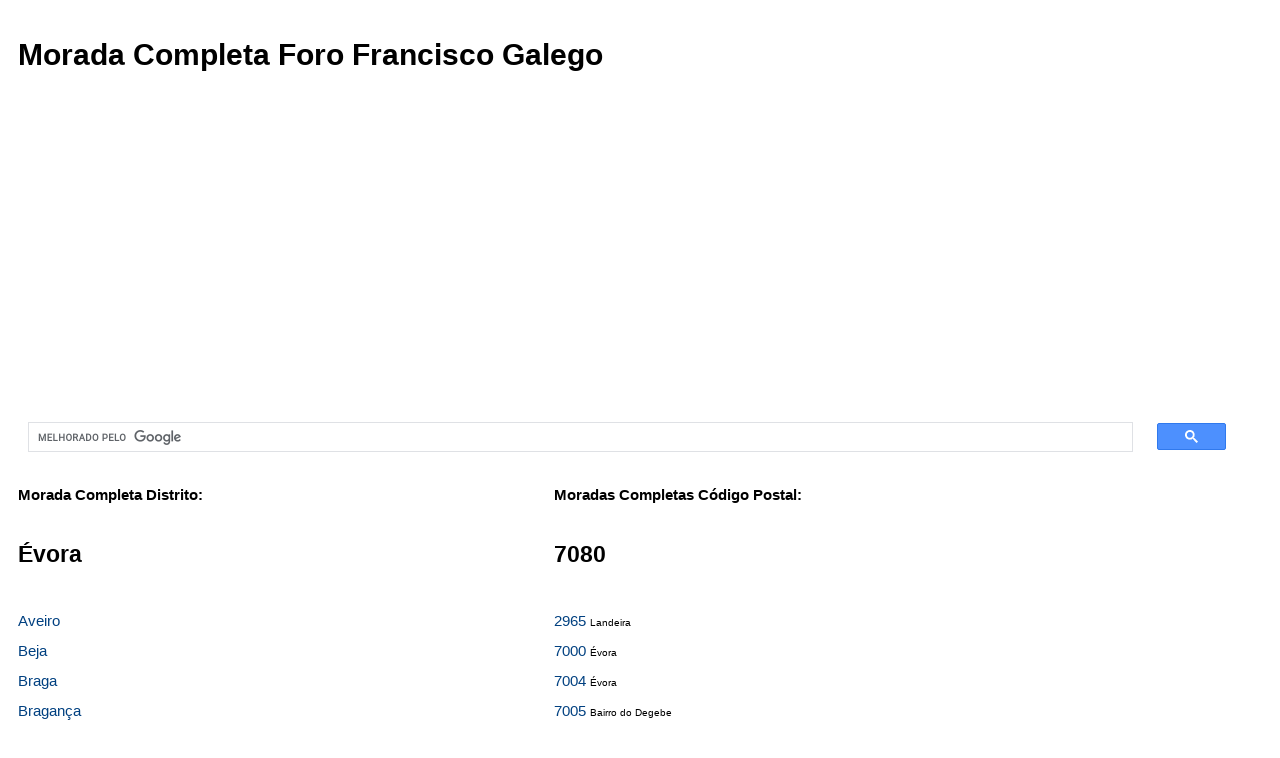

--- FILE ---
content_type: text/html
request_url: https://www.moradacompleta.com/evora/7080/311/foro_francisco_galego/
body_size: 3230
content:
<!DOCTYPE HTML PUBLIC "-//W3C//DTD HTML 4.01 Transitional//EN" "http://www.w3.org/TR/html4/loose.dtd">
<html>
<head>
<!-- Google tag (gtag.js) -->
<script async src="https://www.googletagmanager.com/gtag/js?id=G-H7RYL89BNK"></script>
<script>
  window.dataLayer = window.dataLayer || [];
  function gtag(){dataLayer.push(arguments);}
  gtag('js', new Date());

  gtag('config', 'G-H7RYL89BNK');
</script>
<meta http-equiv="Content-Type" content="text/html; charset=ISO-8859-1" />
<meta name="verify-v1" content="51aOiGCLTdZnexWY3uT9Cs6jqvGIm22b/LDzFJPWjWw=" />
<META name="y_key" content="4ee4602944bdc3d9">
<meta http-equiv="Content-Language" content="pt-PT">
<meta name="robots" content="index,follow">
<title>Moradas Completas de Foro Francisco Galego 7080 - 311, Código Postal </title>
<meta name="keywords" content="morada foro francisco galego, morada évora, morada foro francisco galego, mapas, código postal, país, cp, morada completa, moradas">
<meta name="description" content="Morada completa de Foro Francisco Galego. No Morada Completa encontra moradas de Évora, moradas de Foro Francisco Galego, código postal e mapas de Portugal.">



	<meta name="viewport" content="width=device-width, height=device-height, initial-scale=1, minimum-scale=1, maximum-scale=1, user-scalable=no" user-scalable="no" />
<script data-ad-client="ca-pub-9792150841390233" async src="https://pagead2.googlesyndication.com/pagead/js/adsbygoogle.js"></script>
</head>
<style type="text/css">
<!--
td {
	font-family: "open sans", Arial, 'Helvetica Neue', Helvetica, sans-serif;

	font-size: 15px;
	font-style: normal;
	font-weight: normal;
	color: #000000;
	text-decoration: none;
	padding: 10px;
}
a {
	font-family: "open sans", Arial, 'Helvetica Neue', Helvetica, sans-serif;

	font-size: 15px;
	color: #004080;
	text-decoration: none;
	line-height: 2;

}
a:hover {
	font-family: "open sans", Arial, 'Helvetica Neue', Helvetica, sans-serif;

	font-size: 15px;
	color: #004080;
	text-decoration: none;
	line-height: 2;

}
.text {
	font-family: "open sans", Arial, 'Helvetica Neue', Helvetica, sans-serif;

	font-size: 15px;
	font-style: normal;
	font-weight: normal;
	text-decoration: none;
	line-height: 2;

}
.bold {
	font-family: "open sans", Arial, 'Helvetica Neue', Helvetica, sans-serif;

	font-size: 15px;
	font-style: bold;
	font-weight: normal;
	text-decoration: none;
	line-height: 2;

.h1 {
	font-family: "open sans", Arial, 'Helvetica Neue', Helvetica, sans-serif;

	font-size: 40px;
	font-style: bold;
	font-weight: normal;
	text-decoration: none;

.h2 {
	font-family: "open sans", Arial, 'Helvetica Neue', Helvetica, sans-serif;

	font-size: 30px;
	font-style: bold;
	font-weight: normal;
	text-decoration: none;

-->
</style>

<base href="https://www.moradacompleta.com"/>
<body>
<table cellpadding="0" cellspacing="0" style="width: 98%">
<tr>
<td colspan="4"><h1>Morada Completa Foro Francisco Galego</h1>  
</td>
</tr>
<tr>
<td colspan="4">
<script async src='https://cse.google.com/cse.js?cx=partner-pub-9792150841390233:7qpmp1qmtq6'></script><div class="gcse-searchbox-only"></div>

</td>
</tr>
</table>
<table cellpadding="0" cellspacing="0" style="width: 98%">
<tr>
<td><b>Morada Completa Distrito:</b></td>
<td><b>Moradas Completas Código Postal:</b></td>
</tr>
<tr>
<td><h2>Évora</h2></td>
<td><h2>7080</h2></td>
</tr>
<tr>
<td valign="top"><a href="/aveiro/" title="Código Postal Aveiro">Aveiro</a><br>
<a href="/beja/" title="Código Postal Beja">Beja</a><br>
<a href="/braga/" title="Código Postal Braga">Braga</a><br>
<a href="/braganca/" title="Código Postal Bragança">Bragança</a><br>
<a href="/castelo_branco/" title="Código Postal Castelo Branco">Castelo Branco</a><br>
<a href="/coimbra/" title="Código Postal Coimbra">Coimbra</a><br>
<b><a href="/evora/" title="Código Postal Évora">Évora</a><br>
</b><a href="/faro/" title="Código Postal Faro">Faro</a><br>
<a href="/guarda/" title="Código Postal Guarda">Guarda</a><br>
<a href="/leiria/" title="Código Postal Leiria">Leiria</a><br>
<a href="/lisboa/" title="Código Postal Lisboa">Lisboa</a><br>
<a href="/portalegre/" title="Código Postal Portalegre">Portalegre</a><br>
<a href="/porto/" title="Código Postal Porto">Porto</a><br>
<a href="/santarem/" title="Código Postal Santarém">Santarém</a><br>
<a href="/setubal/" title="Código Postal Setúbal">Setúbal</a><br>
<a href="/viana_do_castelo/" title="Código Postal Viana do Castelo">Viana do Castelo</a><br>
<a href="/vila_real/" title="Código Postal Vila Real">Vila Real</a><br>
<a href="/viseu/" title="Código Postal Viseu">Viseu</a><br>
<a href="/ilha_da_madeira/" title="Código Postal Ilha da Madeira">Ilha da Madeira</a><br>
<a href="/ilha_de_porto_santo/" title="Código Postal Ilha de Porto Santo">Ilha de Porto Santo</a><br>
<a href="/ilha_de_santa_maria/" title="Código Postal Ilha de Santa Maria">Ilha de Santa Maria</a><br>
<a href="/ilha_de_sao_miguel/" title="Código Postal Ilha de São Miguel">Ilha de São Miguel</a><br>
<a href="/ilha_terceira/" title="Código Postal Ilha Terceira">Ilha Terceira</a><br>
<a href="/ilha_da_graciosa/" title="Código Postal Ilha da Graciosa">Ilha da Graciosa</a><br>
<a href="/ilha_de_sao_jorge/" title="Código Postal Ilha de São Jorge">Ilha de São Jorge</a><br>
<a href="/ilha_do_pico/" title="Código Postal Ilha do Pico">Ilha do Pico</a><br>
<a href="/ilha_do_faial/" title="Código Postal Ilha do Faial">Ilha do Faial</a><br>
<a href="/ilha_das_flores/" title="Código Postal Ilha das Flores">Ilha das Flores</a><br>
<a href="/ilha_do_corvo/" title="Código Postal Ilha do Corvo">Ilha do Corvo</a><br>
</td>
<td valign="top"><a href="/evora/2965/000/" title="Morada Completa 2965 Landeira" rel="nofollow">2965</a> <font size=1>Landeira</font><br>
<a href="/evora/7000/000/" title="Morada Completa 7000 Évora" rel="nofollow">7000</a> <font size=1>Évora</font><br>
<a href="/evora/7004/000/" title="Morada Completa 7004 Évora" rel="nofollow">7004</a> <font size=1>Évora</font><br>
<a href="/evora/7005/000/" title="Morada Completa 7005 Bairro do Degebe" rel="nofollow">7005</a> <font size=1>Bairro do Degebe</font><br>
<a href="/evora/7009/000/" title="Morada Completa 7009 Évora" rel="nofollow">7009</a> <font size=1>Évora</font><br>
<a href="/evora/7040/000/" title="Morada Completa 7040 Monte da Amendoeira" rel="nofollow">7040</a> <font size=1>Monte da Amendoeira</font><br>
<a href="/evora/7050/000/" title="Morada Completa 7050 Baldios" rel="nofollow">7050</a> <font size=1>Baldios</font><br>
<b><a href="/evora/7080/000/" title="Morada Completa 7080 Afeiteira" >7080</a> <font size=1>Afeiteira</font><br>
</b><a href="/evora/7090/000/" title="Morada Completa 7090 Alcáçovas" rel="nofollow">7090</a> <font size=1>Alcáçovas</font><br>
<a href="/evora/7100/000/" title="Morada Completa 7100 Estremoz" rel="nofollow">7100</a> <font size=1>Estremoz</font><br>
<a href="/evora/7150/000/" title="Morada Completa 7150 Cova do Vento" rel="nofollow">7150</a> <font size=1>Cova do Vento</font><br>
<a href="/evora/7160/000/" title="Morada Completa 7160 Aldeia da Freira" rel="nofollow">7160</a> <font size=1>Aldeia da Freira</font><br>
<a href="/evora/7170/000/" title="Morada Completa 7170 Foros da Fonte Seca" rel="nofollow">7170</a> <font size=1>Foros da Fonte Seca</font><br>
<a href="/evora/7200/000/" title="Morada Completa 7200 Aldeia da Venda" rel="nofollow">7200</a> <font size=1>Aldeia da Venda</font><br>
<a href="/evora/7220/000/" title="Morada Completa 7220 Alqueva" rel="nofollow">7220</a> <font size=1>Alqueva</font><br>
<a href="/evora/7240/000/" title="Morada Completa 7240 Baldio da Granja" rel="nofollow">7240</a> <font size=1>Baldio da Granja</font><br>
<a href="/evora/7250/000/" title="Morada Completa 7250 Alandroal" rel="nofollow">7250</a> <font size=1>Alandroal</font><br>
<a href="/evora/7490/000/" title="Morada Completa 7490 Brotas" rel="nofollow">7490</a> <font size=1>Brotas</font><br>
</td>

</tr>
</table>

<table cellpadding="0" cellspacing="0" style="width: 98%">
<tr>
<td><b>Moradas Localidade:</b></td>
<td><b>Moradas Completas:</b></td>
</tr>
<tr>
<td><h2>Foro Francisco Galego</h2></td>
<td><h1>7080-311 Foro Francisco Galego</h1></td>
</tr>
<tr>
<td valign="top"><a href="/evora/7080/109/vendas_novas/"  title="7080-109 Vendas Novas">Vendas Novas</a><br>
<a href="/evora/7080/301/afeiteira/"  title="7080-301 Afeiteira">Afeiteira</a><br>
<a href="/evora/7080/302/bairro_lino_de_carvalho/"  title="7080-302 Bairro Lino de Carvalho">Bairro Lino de Carvalho</a><br>
<a href="/evora/7080/303/bombel/"  title="7080-303 Bombel">Bombel</a><br>
<a href="/evora/7080/306/courela_do_outeiro/"  title="7080-306 Courela do Outeiro">Courela do Outeiro</a><br>
<a href="/evora/7080/307/courela_do_pinhal/"  title="7080-307 Courela do Pinhal">Courela do Pinhal</a><br>
<b><a href="/evora/7080/311/foro_francisco_galego/"  title="7080-311 Foro Francisco Galego">Foro Francisco Galego</a><br>
</b><a href="/evora/7080/312/foro_francisco_ricardo/"  title="7080-312 Foro Francisco Ricardo">Foro Francisco Ricardo</a><br>
<a href="/evora/7080/313/foro_joao_goncalves/"  title="7080-313 Foro João Gonçalves">Foro João Gonçalves</a><br>
<a href="/evora/7080/314/foro_manuel_arsenio/"  title="7080-314 Foro Manuel Arsénio">Foro Manuel Arsénio</a><br>
<a href="/evora/7080/316/foro_palminhas/"  title="7080-316 Foro Palminhas">Foro Palminhas</a><br>
<a href="/evora/7080/321/marconi/"  title="7080-321 Marconi">Marconi</a><br>
<a href="/evora/7080/337/monte_novo_da_charnequinha/"  title="7080-337 Monte Novo da Charnequinha">Monte Novo da Charnequinha</a><br>
<a href="/evora/7080/339/monte_valanche/"  title="7080-339 Monte Valanche">Monte Valanche</a><br>
<a href="/evora/7080/340/outeiro_de_santo_antonio/"  title="7080-340 Outeiro de Santo António">Outeiro de Santo António</a><br>
<a href="/evora/7080/342/picarras/"  title="7080-342 Piçarras">Piçarras</a><br>
<a href="/evora/7080/343/quinta_da_fonte/"  title="7080-343 Quinta da Fonte">Quinta da Fonte</a><br>
<a href="/evora/7080/345/quinta_jose_caiado/"  title="7080-345 Quinta José Caiado">Quinta José Caiado</a><br>
<a href="/evora/7080/346/quinta_nova/"  title="7080-346 Quinta Nova">Quinta Nova</a><br>
</td>
<td valign="top">
 7080-311 Foro Francisco Galego<br>


<a href="https://www.coordenadas.de/evora/vendas_novas/foro_francisco_galego/">Coordenadas Foro Francisco Galego</a>


</td>
</tr>
</table>

<table cellpadding="0" cellspacing="0" style="width: 98%">
<tr>
<td colspan="4">

</td>
</tr>
<tr>
<td colspan="4"><a href="/"><h1>moradas de portugal</h1></a></td>
</tr>

<tr>
<td colspan="4"><a href="/evora/"><h1>moradas de évora</h1></a></td>
</tr>

<tr>
<td colspan="4"><a href="/evora/7080/000/"><h1>código postal 7080</h1></a></td>
</tr>

<tr>
<td colspan="4"><a href="/evora/7080/311/foro_francisco_galego/"><h1>moradas de foro francisco galego</h1></a></td>
</tr>

</table>
<font size=3>
Comentários sobre moradas completas ou códigos postais? Veja o <a href="https://coisas-com.blogspot.com/">blog de coisas</a> Envie um email para <a href="mailto:info@moradacompleta.com">info@moradacompleta.com</a>
</font>
</body>
</html>

--- FILE ---
content_type: text/html; charset=utf-8
request_url: https://www.google.com/recaptcha/api2/aframe
body_size: 114
content:
<!DOCTYPE HTML><html><head><meta http-equiv="content-type" content="text/html; charset=UTF-8"></head><body><script nonce="dRfuqFNpCMgb_G-1mOvstQ">/** Anti-fraud and anti-abuse applications only. See google.com/recaptcha */ try{var clients={'sodar':'https://pagead2.googlesyndication.com/pagead/sodar?'};window.addEventListener("message",function(a){try{if(a.source===window.parent){var b=JSON.parse(a.data);var c=clients[b['id']];if(c){var d=document.createElement('img');d.src=c+b['params']+'&rc='+(localStorage.getItem("rc::a")?sessionStorage.getItem("rc::b"):"");window.document.body.appendChild(d);sessionStorage.setItem("rc::e",parseInt(sessionStorage.getItem("rc::e")||0)+1);localStorage.setItem("rc::h",'1765709125313');}}}catch(b){}});window.parent.postMessage("_grecaptcha_ready", "*");}catch(b){}</script></body></html>